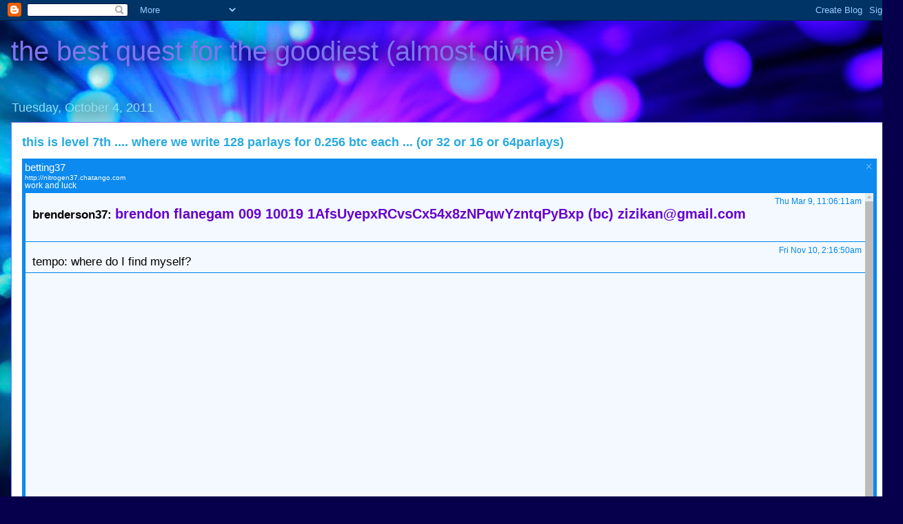

--- FILE ---
content_type: text/xml
request_url: https://ust.chatango.com/groupinfo/n/i/nitrogen37/gprofile.xml
body_size: 85
content:
<?xml version="1.0" ?><gp><title>betting37</title><desc>work%20and%20luck</desc></gp>